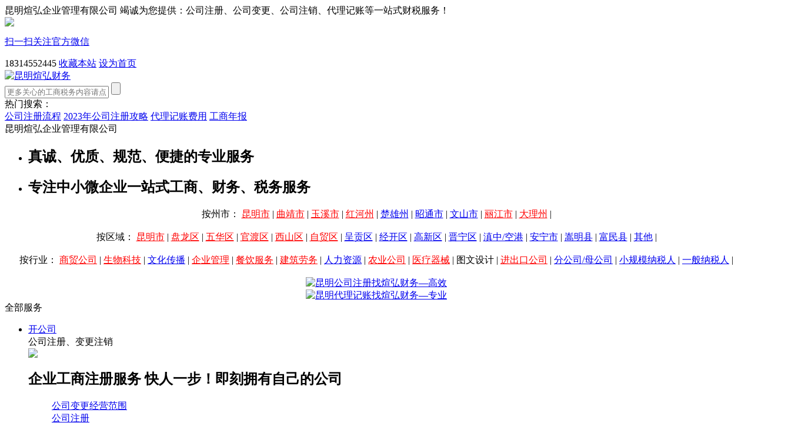

--- FILE ---
content_type: text/html
request_url: http://www.kmxhcs.com/news/caishuiwenda/673.html
body_size: 18762
content:
<!DOCTYPE html PUBLIC "-//W3C//DTD XHTML 1.0 Transitional//EN" "http://www.w3.org/TR/xhtml1/DTD/xhtml1-transitional.dtd">
<html xmlns="http://www.w3.org/1999/xhtml">
<head>
<meta http-equiv="Content-Type" content="text/html; charset=utf-8" />
<title>2023年昆明公司注册相关问题汇总！_昆明煊弘财务</title>
<meta name="description" content="2、全程电子化营业执照办理，这个是工商部门现在推行的主要方式，目前由于疫情原因，建议您最好用电子化注册方式办理公司注册》》昆明全程电子化公司注册化操作流程对于2021年昆明公司" />
<link href="/templets/xuanhong/style/LAcom.css" rel="stylesheet" media="screen" type="text/css" />
<link href="/templets/xuanhong/style/Article.css" rel="stylesheet" media="screen" type="text/css" />
</head>
<body>
  <!--head start-->
<div class="w100 head">
  <!--h_top start-->
  <div class="h_top w100">
    <div class="w1200">
      <div class="h_t_left left">
       <span class="fl">昆明煊弘企业管理有限公司 竭诚为您提供：公司注册、公司变更、公司注销、代理记账等一站式财税服务！</span>
      </div>
      <div class="h_t_right right">
        <a href="javascript:void(0)" class="deantopweixin" title="昆明煊弘财务官方微信公众号">
          <div class="deanweixintips">
            <img src="/templets/xuanhong/images/dingyue.png">
              <p>扫一扫关注官方微信</p>
          </div>
        </a>
        <a class="deantelnums">18314552445</a>
        <a href="javascript:volid(0)" onclick="addFavorite(this.href, '【昆明煊弘财务】');return false;">收藏本站</a>
        <a href="javascript:;" onclick="setHomepage('http://www.kmxhcs.com/');">设为首页</a>
      </div>          
    </div>
  </div>
  <!--h_top end-->
  <!--h_box start-->
  <div class="h_box w100">
    <div class="w1200">
      <!--h_b_logo start-->
      <div class="h_b_logo left">
        <a href="http://www.kmxhcs.com/"><img src="/templets/xuanhong/images/logo.jpg" alt="昆明煊弘财务" width="261" height="80"/></a>          
      </div>
      <!--h_b_logo end-->
      <!--h_b_search end-->
      <div class="h_b_search left">
        <form class="s_form0" method="get" action="http://www.kmxhcs.com//plus/search.php" target="_blank">
          <input type="text" name="q" class="searchinput left" placeholder="更多关心的工商税务内容请点击此处搜索查询...">
          <input type="submit" class="searchsub left">
        </form>
        <div class="s_hots w100">
          <div class="s_h_title bold left">热门搜索：</div>
          <div class="s_h_list right">
            <a href="http://www.kmxhcs.com/zhuce/" class="blue" target="_blank" title="昆明公司注册流程">公司注册流程</a>
            <a href="http://www.kmxhcs.com/news/caishuiwenda/673.html"  target="_blank" title="2023年昆明最新公司注册费用|注册流程等相关问题汇总">2023年公司注册攻略</a>
            <a href="http://www.kmxhcs.com/news/dailijizhang/2.html" target="_blank" title="昆明代理记账费用">代理记账费用</a>
            <a href="http://www.kmxhcs.com//news/caishuiwenda/703.html" target="_blank" title="昆明企业2023年工商年报方法">工商年报</a>
          </div>
        </div>
      </div>
      <!--h_b_search end-->
      <!--h_b_hm end-->
      <div class="h_b_right right">
        <div class="h_b_r_title w100 bold blue">昆明煊弘企业管理有限公司</div>
        <ul class="h_b_r_list w100">
          <li><div></div><h2>真诚、优质、规范、便捷的专业服务</h2></li>
          <li><div></div><h2>专注中小微企业一站式工商、财务、税务服务</h2></li>
        </ul>
        <!-- <a href="javascript:void(0)" onclick="tanchushang()" target="_blank" class="fl messagebox" rel="nofollow">点击此处，专业客服人员免费为您核名 <img src="/templets/xuanhong/images/hot01.png" alt="昆明昆明煊弘财务免费核名"/></a> -->
      </div>
      <!--h_b_hm end-->
    </div>
  </div>
  <!--h_box end-->
  <!--A1 adv start-->
  <script src='/plus/ad_js.php?aid=1' language='javascript'></script>
  <!--A1 adv end-->
  <!--A2 adv start-->
  <script src='/plus/ad_js.php?aid=2' language='javascript'></script>
  <!--A2 adv end-->
   <center><span class="bold green fz14">按州市：</span>
		    	<a href="http://www.kmxhcs.com/index.php?upcache=1" target="_blank" title="昆明市"><font color="#FF0000">昆明市</font></a>  | 
		    	<a href="http://www.kmxhcs.com/plus/list.php?tid=25" target="_blank" title="曲靖市"><font color="#FF0000">曲靖市</font></a> | 
		    	<a href="http://www.kmxhcs.com/plus/list.php?tid=26" target="_blank" title="玉溪市"><font color="#FF0000">玉溪市</font></a> | 
		    	<a href="http://www.kmxhcs.com/plus/list.php?tid=27" target="_blank" title="红河州"><font color="#FF0000">红河州</font></a> | 
            <a href="http://www.kmxhcs.com/plus/list.php?tid=28" target="_blank" title="红河州">楚雄州</a> |
           <a href="http://www.kmxhcs.com/plus/list.php?tid=29" target="_blank" title="昭通市">昭通市</a>  | 
		    	<a href="http://www.kmxhcs.com/plus/list.php?tid=30" target="_blank" title="曲靖市">文山市</a> | 
		    	<a href="http://www.kmxhcs.com/plus/list.php?tid=31" target="_blank" title="玉溪市"><font color="#FF0000">丽江市</font></a> | 
		    	<a href="http://www.kmxhcs.com/plus/list.php?tid=32" target="_blank" title="红河州"><font color="#FF0000">大理州</font></a> | 
                        </center><br/>
 <center><span class="bold green fz14">按区域：</span>
		    	<a href="javascript:void(0)" onclick="tanchushang();" title="undefined" target="_self" class="tc" style="background-image:url(/templets/xuanhong/images/w25_img_1.png);"><font color="#FF0000">昆明市</font></a>  | 
		    	<a href="javascript:void(0)" onclick="tanchushang();" title="undefined" target="_self" class="tc" style="background-image:url(/templets/xuanhong/images/w25_img_1.png);"><font color="#FF0000">盘龙区</font></a> | 
		    	<a href="javascript:void(0)" onclick="tanchushang();" title="undefined" target="_self" class="tc" style="background-image:url(/templets/xuanhong/images/w25_img_1.png);"><font color="#FF0000">五华区</font></a> | 
		    	<a href="javascript:void(0)" onclick="tanchushang();" title="undefined" target="_self" class="tc" style="background-image:url(/templets/xuanhong/images/w25_img_1.png);"><font color="#FF0000">官渡区</font></a> | 
		    	<a href="javascript:void(0)" onclick="tanchushang();" title="undefined" target="_self" class="tc" style="background-image:url(/templets/xuanhong/images/w25_img_1.png);"><font color="#FF0000">西山区</font></a> | 
            <a href="javascript:void(0)" onclick="tanchushang();" title="undefined" target="_self" class="tc" style="background-image:url(/templets/xuanhong/images/w25_img_1.png);"><font color="#FF0000">自贸区</font></a> | 
		    	<a href="javascript:void(0)" onclick="tanchushang();" title="undefined" target="_self" class="tc" style="background-image:url(/templets/xuanhong/images/w25_img_1.png);">呈贡区</a> | 
                        <a href="javascript:void(0)" onclick="tanchushang();" title="undefined" target="_self" class="tc" style="background-image:url(/templets/xuanhong/images/w25_img_1.png);">经开区</a> |
                        <a href="javascript:void(0)" onclick="tanchushang();" title="undefined" target="_self" class="tc" style="background-image:url(/templets/xuanhong/images/w25_img_1.png);">高新区</a> |
                        <a href="javascript:void(0)" onclick="tanchushang();" title="undefined" target="_self" class="tc" style="background-image:url(/templets/xuanhong/images/w25_img_1.png);">晋宁区</a> |
                        <a href="javascript:void(0)" onclick="tanchushang();" title="undefined" target="_self" class="tc" style="background-image:url(/templets/xuanhong/images/w25_img_1.png);">滇中/空港</a> |
                        <a href="javascript:void(0)" onclick="tanchushang();" title="undefined" target="_self" class="tc" style="background-image:url(/templets/xuanhong/images/w25_img_1.png);">安宁市</a> |
                        <a href="javascript:void(0)" onclick="tanchushang();" title="undefined" target="_self" class="tc" style="background-image:url(/templets/xuanhong/images/w25_img_1.png);">嵩明县</a> |
                        <a href="javascript:void(0)" onclick="tanchushang();" title="undefined" target="_self" class="tc" style="background-image:url(/templets/xuanhong/images/w25_img_1.png);">富民县</a> |
                        <a href="javascript:void(0)" onclick="tanchushang();" title="undefined" target="_self" class="tc" style="background-image:url(/templets/xuanhong/images/w25_img_1.png);">其他</a> | 
                        </center><br/>
  <center><span class="bold green fz14">按行业：</span>
		    	<a href="http://www.kmxhcs.com/news/caishuiwenda/780.html" target="_blank" title="昆明商贸公司注册"><font color="#FF0000">商贸公司</font></a>  | 
		    	<a href="http://www.kmxhcs.com/news/caishuiwenda/781.html" target="_blank" title="昆明生物科技公司注册"><font color="#FF0000">生物科技</font></a> | 
		    	<a href="http://www.kmxhcs.com/news/caishuiwenda/782.html" target="_blank" title="昆明文化传播（传媒）公司注册">文化传播</a> | 
		    	<a href="http://www.kmxhcs.com/news/caishuiwenda/783.html" target="_blank" title="昆明企业管理公司注册"><font color="#FF0000">企业管理</font></a> | 
		    	<a href="http://www.kmxhcs.com/news/caishuiwenda/784.html" target="_blank" title="昆明餐饮服务公司注册"><font color="#FF0000">餐饮服务</font></a> | 
            <a href="http://www.kmxhcs.com/news/caishuiwenda/785.html" target="_blank" title="昆明建筑劳务公司注册"><font color="#FF0000">建筑劳务</font></a> | 
		    	<a href="http://www.kmxhcs.com/news/caishuiwenda/787.html" target="_blank" title="昆明建筑劳务公司注册">人力资源</a> | 
                        <a href="http://www.kmxhcs.com/news/caishuiwenda/788.html" target="_blank" title="昆明建筑公司注册"><font color="#FF0000">农业公司</font></a> |
                        <a href="http://www.kmxhcs.com/news/caishuiwenda/789.html" target="_blank" title="昆明医疗器械公司注册"><font color="#FF0000">医疗器械</font></a> |
                        <a>图文设计</a> |
                        <a href="http://www.kmxhcs.com/news/caishuiwenda/790.html" target="_blank" title="昆明进出口贸易公司注册"><font color="#FF0000">进出口公司</font></a> |
                        <a href="javascript:void(0)" onclick="tanchushang();" title="undefined" target="_self" class="tc" style="background-image:url(/templets/xuanhong/images/w25_img_1.png);">分公司/母公司</a> |
                        <a href="javascript:void(0)" onclick="tanchushang();" title="undefined" target="_self" class="tc" style="background-image:url(/templets/xuanhong/images/w25_img_1.png);">小规模纳税人</a> |
                        <a href="javascript:void(0)" onclick="tanchushang();" title="undefined" target="_self" class="tc" style="background-image:url(/templets/xuanhong/images/w25_img_1.png);">一般纳税人</a> |
                        </center><br/>
  <center><a href="javascript:void(0)" onclick="tanchushang();" title="undefined" target="_self" class="tc" style="background-image:url(/templets/xuanhong/images/w25_img_1.png);"><img src="/templets/xuanhong/images/1_1412233701.jpg" alt="昆明公司注册找煊弘财务—高效"/></a></center>
  <center><a href="javascript:void(0)" onclick="tanchushang();" title="undefined" target="_self" class="tc" style="background-image:url(/templets/xuanhong/images/w25_img_1.png);"><img src="/templets/xuanhong/images/1_1413145071.jpg" alt="昆明代理记账找煊弘财务—专业"/></a></center>
	<!--adv_img end-->
  <!--h_nav start-->
  <div class="h_nav w100">
    <div class="w1200">
      <!--h_n_all start-->
      <div class="h_n_all left">
        <div class="h_n_a_title w100">全部服务</div>
        <ul class="h_n_a_list w100">
          <li>
            <div class="h_n_a_l_div1 w100 company"><a href="http://www.kmxhcs.com/gongshang/" target="_blank">开公司</a></div> 
            <div class="h_n_a_l_div2 w100">公司注册、变更注销</div>
            <div class="h_n_a_l_div3"><img class="nav-arrow" src="/templets/xuanhong/images/icon_arrow.png"></div>
            <div class="h_n_a_l_list">
              <h2>企业工商注册服务   快人一步！即刻拥有自己的公司</h2>
              <dl>
                <dd><a href="/gongshang/39.html" target="_blank" title="昆明公司变更经营范围">公司变更经营范围</a></dd>
<dd><a href="/gongshang/37.html" target="_blank" title="昆明注册公司多少钱及流程">公司注册</a></dd>
<dd><a href="/gongshang/45.html" target="_blank" title="昆明公司注销">公司注销</a></dd>
<dd><a href="/gongshang/44.html" target="_blank" title="昆明企业工商年报公示">企业工商年检</a></dd>
<dd><a href="/gongshang/43.html" target="_blank" title="昆明公司股权转让变更">公司股权转让变更</a></dd>
<dd><a href="/gongshang/42.html" target="_blank" title="昆明公司法人变更的流程及服务价格">公司法人变更</a></dd>
<dd><a href="/gongshang/41.html" target="_blank" title="昆明公司名称变更的流程及费用">公司名称变更</a></dd>
<dd><a href="/gongshang/40.html" target="_blank" title="昆明公司注册资本金变更">公司注册资本变更</a></dd>
<dd><a href="/gongshang/38.html" target="_blank" title="昆明公司注册地址变更申请">公司注册地址变更</a></dd>

              </dl>
            </div>
          </li>
          <li>
            <div class="h_n_a_l_div1 w100 jizhang"><a href="http://www.kmxhcs.com/dailijizhang/" target="_blank">代理记账</a></div> 
            <div class="h_n_a_l_div2 w100">财务代理、记账报税</div>
            <div class="h_n_a_l_div3"><img class="nav-arrow" src="/templets/xuanhong/images/icon_arrow.png"></div>
            <div class="h_n_a_l_list">
              <h2>企业服务 低价高质！让您的企业体验真正的互联网模式</h2>
              <dl>
                <dd><a href="/dailijizhang/47.html" target="_blank" title="昆明一般纳税人代理记账">一般纳税人代理记账</a></dd>
<dd><a href="/dailijizhang/46.html" target="_blank" title="昆明小规模公司代理记账">小规模代理记账</a></dd>

              </dl>
            </div>
          </li>
          <li>
            <div class="h_n_a_l_div1 w100 shuiwu"><a href="http://www.kmxhcs.com/shuiwudaiban/" target="_blank">税务代办</a></div> 
            <div class="h_n_a_l_div2 w100">汇算清缴、税控发票</div>
            <div class="h_n_a_l_div3"><img class="nav-arrow" src="/templets/xuanhong/images/icon_arrow.png"></div> 
            <div class="h_n_a_l_list">
              <h2>税务代办 专业注册税务师为您代理税管清算工作</h2>
              <dl>
                <dd><a href="/shuiwudaiban/749.html" target="_blank" title="简单说说税务稽查的相关问题">税务稽查协助</a></dd>
<dd><a href="/shuiwudaiban/103.html" target="_blank" title="企业税收筹划">税收筹划</a></dd>
<dd><a href="/shuiwudaiban/60.html" target="_blank" title="昆明税控盘托管">税控盘托管</a></dd>
<dd><a href="/shuiwudaiban/61.html" target="_blank" title="昆明申请一般纳税人认定">申请一般纳税人认定</a></dd>
<dd><a href="/shuiwudaiban/62.html" target="_blank" title="昆明增值税进项发票认证">增值税进项发票认证</a></dd>
<dd><a href="/shuiwudaiban/49.html" target="_blank" title="昆明企业税务异常报税异常处理">税务异常处理</a></dd>
<dd><a href="/shuiwudaiban/48.html" target="_blank" title="昆明企业所得税汇算清缴">企业所得税汇算清缴</a></dd>

              </dl>
            </div>
          </li>
          <li>
            <div class="h_n_a_l_div1 w100 shenji"><a href="http://www.kmxhcs.com/zizhi/" target="_blank">资质许可</a></div> 
            <div class="h_n_a_l_div2 w100">资质转让、许可代办</div>
            <div class="h_n_a_l_div3"><img class="nav-arrow" src="/templets/xuanhong/images/icon_arrow.png"></div>
            <div class="h_n_a_l_list">
              <h2>专业护航、高效快速值得信赖</h2>
              <dl>
                <dd><a href="/zizhi/676.html" target="_blank" title="昆明烟草专卖许可证办理相关问题汇总">烟草专卖许可证</a></dd>
<dd><a href="/zizhi/631.html" target="_blank" title="昆明道路运输许可证办理的条件流程及所需资料！">道路运输许可证</a></dd>
<dd><a href="/zizhi/629.html" target="_blank" title="劳务派遣许可证办理流程申请条件及费用">劳务派遣许可证</a></dd>
<dd><a href="/zizhi/628.html" target="_blank" title="公司（企业）食品卫生许可证办理相关问题汇总">食品卫生许可证</a></dd>
<dd><a href="/zizhi/378.html" target="_blank" title="昆明人力资源服务许可证代办要求所需资料及费用">人力资源许可证</a></dd>

              </dl>
            </div>         
          </li>
        </ul>
      </div>
      <!--h_n_all end-->
      <!--nav_other start-->
      <ul class="nav_other right">
        <li class="sel"><a href="/" class="a1">网站首页</a></li>
            <li><a href="http://www.kmxhcs.com/daili/" class="a1" target="_blank">代理记账</a></li>
            <li><a href="http://www.kmxhcs.com/zhuce/" class="a1"  target="_blank">公司注册</a></li>
            <li><a href="http://www.kmxhcs.com/us/about/" class="a1"  target="_blank">关于昆明煊弘</a></li>
            <li><a href="javascript:void(0);" onclick="tanchushang();" class="a1"  target="_blank">免费咨询</a></li>
            <li class="nav_down">
              <a href="http://www.kmxhcs.com/news/" class="a1 crowd">财务资讯</a>
              <div class="nav_div">
                
                <a href="/news/dailijizhang/" target="_blank">代理记账</a>
                
                <a href="/news/gongsizhuce/" target="_blank">公司注册</a>
                
                <a href="/news/biangengzhuxiao/" target="_blank">变更注销</a>
                
                <a href="/news/shangbiaoshenji/" target="_blank">商标|审计</a>
                
                <a href="/news/fanwei/" target="_blank">经营范围大全</a>
                
                <a href="/news/caishuiwenda/" target="_blank">财税问答</a>
                
              </div>
            </li>
      </ul>
      <!--nav_other end-->
    </div>
  </div>
  <!--h_nav end-->
</div>
<!--head end-->
  <!-- /header -->
  <!--ibox start-->
  <div class="w100 ibox">
    <div class="w1200">
      <!--place start-->
      <div class="w100 place">
        <strong class="green">当前位置:</strong> <a href='http://www.kmxhcs.com/'>主页</a> > <a href='/news/'>财税资讯</a> > <a href='/news/caishuiwenda/'>财税问答</a> > 2023年昆明公司注册相关问题汇总！
      </div>
      <!--place end-->
      <!--ib_left start-->
      <div class="ib_left left">
        <!--c_body start-->
        <div class="c_body bgwhite">
          <h2 class="c_title w100 bold">2023年昆明公司注册相关问题汇总！</h2>
          <div class="c_showfbt w100">来源：<a href="http://www.kmxhcs.com/" target="_blank">昆明煊弘财务</a>   时间：2023-02-28 09:56  点击次数：<script src="/plus/count.php?view=yes&aid=673&mid=1" language="javascript"></script>次  资讯更全面，财务更专业  编辑：<a href="http://www.kmxhcs.com/" target="_blank">昆明公司注册</a></div>
          <div class="bdsharebuttonbox"><A class=bds_more href="http://share.baidu.com/code#" data-cmd="more"></A><A title=分享到QQ空间 class=bds_qzone href="http://share.baidu.com/code#" data-cmd="qzone"></A><A title=分享到新浪微博 class=bds_tsina href="http://share.baidu.com/code#" data-cmd="tsina"></A><A title=分享到腾讯微博 class=bds_tqq href="http://share.baidu.com/code#" data-cmd="tqq"></A><A title=分享到人人网 class=bds_renren href="http://share.baidu.com/code#" data-cmd="renren"></A><A title=分享到微信 class=bds_weixin href="http://share.baidu.com/code#" data-cmd="weixin"></A></div>
<script>window._bd_share_config={"common":{"bdSnsKey":{},"bdText":"","bdMini":"2","bdMiniList":false,"bdPic":"","bdStyle":"0","bdSize":"24"},"share":{}};with(document)0[(getElementsByTagName('head')[0]||body).appendChild(createElement('script')).src='http://bdimg.share.baidu.com/static/api/js/share.js?v=89860593.js?cdnversion='+~(-new Date()/36e5)];
</script>

          <div class="c_review left">导读：2、全程电子化营业执照办理，这个是工商部门现在推行的主要方式，目前由于疫情原因，建议您最好用电子化注册方式办理公司注册》》昆明全程电子化公司注册化操作流程对于2021年昆明公司</div>
          <div class="c_content w100"><span style="font-size:14px;">&nbsp; &nbsp; &nbsp; <strong>&nbsp;2023年公司注册最新的流程是什么？注册费用是多少?在昆明公司注册选哪个区比较好？</strong>对于想在2023年开启创业的朋友而言，这些都是创业初期所需要了解和关注的问题，为此昆明煊弘财务给大家整理了一下2023年最新的公司注册的相关问题的汇总，希望对大家有所帮助；在此给大家推荐一下昆明公司注册找昆明煊弘财务&mdash;专业高效优价</span>
<div style="text-align: center;">
	<span style="font-size:14px;"><strong><img alt="2023年昆明市最新公司注册的相关问题汇总" src="/uploads/allimg/201219/1-201219162639449.jpg" style="width: 500px; height: 375px;" /></strong></span></div>
<span style="font-size:14px;"><strong>&nbsp; &nbsp; &nbsp; &nbsp;2023年公司注册流程是怎样的？</strong></span><br />
<div style="text-align: center;">
	&nbsp; &nbsp;<img alt="昆明注册公司需要提供哪些资料" src="/uploads/allimg/210421/1-210421145634U3.jpg" style="color: rgb(25, 25, 25); font-family: &quot;PingFang SC&quot;, Arial, 微软雅黑, 宋体, simsun, sans-serif; font-size: 16px; width: 966px; height: 617px;" /></div>
<p style="padding: 0px; margin: 0.63em 0px 1.8em; list-style: none; overflow-wrap: break-word; border: 0px; font-size: 16px; counter-reset: list-1 0 list-2 0 list-3 0 list-4 0 list-5 0 list-6 0 list-7 0 list-8 0 list-9 0; color: rgb(25, 25, 25); font-family: &quot;PingFang SC&quot;, Arial, 微软雅黑, 宋体, simsun, sans-serif;">
	<span style="font-size:14px;"><span style="padding: 0px; margin: 0px; list-style: none; overflow-wrap: break-word; border: none;">&nbsp; &nbsp; &nbsp; &nbsp;煊弘财务温馨提示：在注册公司前建议您需要思考以下问题：</span></span><br />
	<span style="font-size: 14px;">&nbsp; &nbsp; &nbsp; &nbsp; 目前昆明注册公司的方式有两种，一是传统的提交纸质资料注册，需要在注册之前进行</span><a href="http://www.kmxhcs.com/news/caishuiwenda/522.html" style="font-size: 14px;"><span style="color:#0000cd;">工商实名认证</span></a><span style="font-size: 14px;">；2、全程电子化营业执照办理，这个是工商部门现在推行的主要方式，目前由于疫情原因，建议您最好用电子化注册方式办理公司注册》》</span><a href="http://www.kmxhcs.com/news/caishuiwenda/379.html" style="font-size: 14px;"><span style="color:#0000cd;">昆明全程电子化公司注册化操作流程</span></a></p>
<p style="padding: 0px; margin: 0.63em 0px 1.8em; list-style: none; overflow-wrap: break-word; border: 0px; font-size: 16px; counter-reset: list-1 0 list-2 0 list-3 0 list-4 0 list-5 0 list-6 0 list-7 0 list-8 0 list-9 0; color: rgb(25, 25, 25); font-family: &quot;PingFang SC&quot;, Arial, 微软雅黑, 宋体, simsun, sans-serif;">
	<span style="font-size:14px;"><span style="padding: 0px; margin: 0px; list-style: none; overflow-wrap: break-word; border: none;">&nbsp; &nbsp; &nbsp; &nbsp; 步骤一：核名，核名可以登陆云南工商办事大厅系统网络核定或工商办事大厅现场核定均可</span>》》<span style="color: rgb(0, 0, 205);"><a href="http://www.kmxhcs.com/news/caishuiwenda/381.html">昆明公司注册如何自主核名</a></span>，核名需要注意行业类型选择及经营范围的选择，就目前而言，企业核名是<strong style="font-size: 14px; padding: 0px; margin: 0px;">公司注册</strong>过程中比较耽搁时间的一个环节，主 要原因是名称相似相近的比较多，易驳回，为此昆明煊弘财务给大家整理了一份名单，上面的字任意组合名称都已被注册，可以不用考虑，以免浪费时间</span></p>
<p class="ql-align-center" style="padding: 0px; margin: 0.63em 0px 1.8em; list-style: none; overflow-wrap: break-word; border: 0px; font-size: 16px; counter-reset: list-1 0 list-2 0 list-3 0 list-4 0 list-5 0 list-6 0 list-7 0 list-8 0 list-9 0; text-align: center; color: rgb(25, 25, 25); font-family: &quot;PingFang SC&quot;, Arial, 微软雅黑, 宋体, simsun, sans-serif;">
	<span style="font-size:14px;"><span style="padding: 0px; margin: 0px; list-style: none; overflow-wrap: break-word; border: none;"><img max-width="600" src="http://www.kmxhcs.com/uploads/allimg/190723/1112402O8-3.JPG" style="padding: 0px; margin: 10px auto 0px; border: 0px; position: relative; max-width: 100%; display: block; height: auto;" /></span></span></p>
<p style="padding: 0px; margin: 0.63em 0px 1.8em; list-style: none; overflow-wrap: break-word; border: 0px; font-size: 16px; counter-reset: list-1 0 list-2 0 list-3 0 list-4 0 list-5 0 list-6 0 list-7 0 list-8 0 list-9 0; color: rgb(25, 25, 25); font-family: &quot;PingFang SC&quot;, Arial, 微软雅黑, 宋体, simsun, sans-serif;">
	<span style="font-size:14px;"><span style="color: rgb(255, 0, 0);">&nbsp; &nbsp; &nbsp; &nbsp;昆明煊弘财务</span><strong style="color: rgb(255, 0, 0); font-size: 14px; padding: 0px; margin: 0px;">公司注册</strong><span style="color: rgb(255, 0, 0);">免费查名、核名，经营范围调整规范，注册可提供真实正规地址挂靠</span><br />
	<span style="padding: 0px; margin: 0px; list-style: none; overflow-wrap: break-word; border: none;">步骤二：编写&quot;公司章程&quot;、&ldquo;股东会决议&rdquo;、&ldquo;公司备案申书&rdquo;（一式两份）由所有股东签名。</span><br />
	<br />
	步骤三：工商局提交资料申领营业执照 ，领取营业执照大概3&mdash;5个工作日(网上公司设立时预约的窗口)<br />
	1、注册地址证明(租赁合同、房产证等...)，注册不收<br />
	2、股东、法人身份证复印件即可<br />
	3、公司设立登记备案申请书<br />
	<br />
	步骤四：刻章(刻章店都可以刻)，至于刻章的费用，需要章的材质和是否备案而定，备案章一般全套（公章、财务章、法人章、发票章、合同章)全套在1000元左右<br />
	<br />
	步骤五：去银行开基本户，目前银行基本开基本户属于备案制，开户时间会比较快，但由于银行需要一天内把基本户开立流程全部走完，银行人力有限，所以约开户会是一个比较繁琐的事情。(把前面办理的所有证件及资料都带上就对了!) &mdash;&mdash;开户不同银行之间的要求不同，同一银行下面的不同支行要求也会存在差别（煊弘财务经过多年工商代办经验，筛选出了昆明各区不用开户不用存钱、年费低、支付灵活的银行，请咨询获取）<br />
	<br />
	步骤六：签订税务三方协议，并到大厅认证<br />
	<br />
	步骤七：专管员处报道，所要报税密码 接下来就是正常的业务操作了<br />
	<br />
	<strong style="padding: 0px; margin: 0px; color: rgb(102, 102, 102); font-family: 微软雅黑, Arial, Helvetica, sans-serif;"><span style="padding: 0px; margin: 0px; list-style: none; overflow-wrap: break-word; border: none;">&nbsp; &nbsp; &nbsp; &nbsp;昆明公司注册价格？</span></strong><br style="padding: 0px; margin: 0px; color: rgb(102, 102, 102); font-family: 微软雅黑, Arial, Helvetica, sans-serif;" />
	<span style="color: rgb(102, 102, 102); font-family: 微软雅黑, Arial, Helvetica, sans-serif;">&nbsp; &nbsp; &nbsp; &nbsp; 对于2023年昆明公司注册费用，昆明煊弘财务给大家整理了一张注册公司价目表，但此价格仅作为大家参考，由于昆明市面上公司营业执照代办机构较多，价格参差不齐，所以大家需认证考量，一分钱一分货</span></span><br />
	<img alt="昆明公司注册价格" src="/uploads/allimg/210421/1-21042114554H42.jpg" style="text-align: center; width: 1332px; height: 414px;" /><br />
	<br />
	<strong style="font-size: 14px;">昆明2023年公司注册全套（公司税务及银行刻章）处理完毕最快需要多少时间？</strong><br />
	<span style="font-size: 14px;">&nbsp; &nbsp; &nbsp; &nbsp;正常办理时间在2个星期左右，昆明煊弘财务办理一周，不收加急费用</span></p>
<p style="padding: 0px; margin: 0.63em 0px 1.8em; list-style: none; overflow-wrap: break-word; border: 0px; font-size: 16px; counter-reset: list-1 0 list-2 0 list-3 0 list-4 0 list-5 0 list-6 0 list-7 0 list-8 0 list-9 0; color: rgb(25, 25, 25); font-family: &quot;PingFang SC&quot;, Arial, 微软雅黑, 宋体, simsun, sans-serif;">
	<span style="font-size:14px;"><strong>昆明公司注册哪个区比较好？</strong><br />
	&nbsp; &nbsp; &nbsp; &nbsp;<span style="color: rgb(102, 102, 102); font-family: 微软雅黑, Arial, Helvetica, sans-serif;">&nbsp;现在在昆明注册公司，如果要问哪个区对企业比较有利的话首先要看具体从事的是什么行业了。对于大多数普通行业而言选择哪个区其实都是差不多的。但是由于近些年来昆明十分重视高新技术产业的发展，因此 对于从事这一类行业的企业也会有一些相应的优惠政策。就现目前而言，昆明中小企业注册时许多创业投资者都会选择在昆明高新区、经济开发区等这两个区域，因为这两个区域的创业氛围十分浓厚，并且对于许多中小企业都有一些扶持和优惠政策的，因此 如果要选择的话推荐考虑这两个区域。</span><br />
	<span style="color: rgb(102, 102, 102); font-family: 微软雅黑, Arial, Helvetica, sans-serif;">&nbsp; &nbsp; &nbsp; &nbsp;当然由于2019年中国（云南）自贸区昆明片区挂牌成立，自贸区对于很多创业者提供了更优质的创业环境，尤其是高新企业，大中型企业，进出口企业等》》</span><a href="http://www.kmxhcs.com/news/caishuiwenda/245.html" style="font-family: 微软雅黑, Arial, Helvetica, sans-serif; font-size: 15px; padding: 0px; margin: 0px; color: rgb(102, 102, 102); text-decoration-line: none; cursor: pointer;" target="_blank" title="昆明自贸区注册公司优惠政策">中国（云南）自贸区（经开区）的扶持政策有哪些？</a><br />
	<span style="color: rgb(102, 102, 102); font-family: 微软雅黑, Arial, Helvetica, sans-serif;">&nbsp; &nbsp; &nbsp; &nbsp;此外，如果您在昆明注册公司没有注册地址，我们也可以帮您找真实</span><a href="http://www.kmxhcs.com/news/caishuiwenda/69.html" style="font-family: 微软雅黑, Arial, Helvetica, sans-serif; font-size: 15px; padding: 0px; margin: 0px; color: rgb(102, 102, 102); text-decoration-line: none; cursor: pointer;" target="_blank" title="昆明公司注册地址挂靠">地址挂靠</a><span style="color: rgb(102, 102, 102); font-family: 微软雅黑, Arial, Helvetica, sans-serif;">，但要强调一点的是，所提供的地址仅用作公司注册使用，并不作为办公地址使用。另外，针对一些特殊行业，需要提供实际地址的，就需要您自己找到真实的地址才可以。<br />
	<br />
	<strong>昆明2023年没有地址可以注册公司吗？</strong><br />
	&nbsp; &nbsp; &nbsp; 不可以，但可以找地址挂靠，<a href="http://www.kmxhcs.com/news/caishuiwenda/69.html">昆明注册公司地址挂靠费用？</a><br />
	&nbsp; &nbsp; &nbsp;<br />
	&nbsp; &nbsp; &nbsp; 以上就是关于2023年公司注册的相关问题的汇总，更多关于公司注册的问题了解，请咨询昆明煊弘财务在线客服</span><br />
	<u style="font-size: 14px; padding: 0px; margin: 0px; color: rgb(102, 102, 102); font-family: 微软雅黑, Arial, Helvetica, sans-serif; letter-spacing: 0.544px; text-align: justify;">&nbsp; &nbsp; &nbsp; &nbsp; &nbsp; &nbsp; &nbsp; &nbsp; &nbsp; &nbsp; &nbsp; &nbsp; &nbsp; &nbsp; &nbsp; &nbsp; &nbsp; &nbsp; &nbsp; &nbsp; &nbsp; &nbsp; &nbsp; &nbsp; &nbsp; &nbsp; &nbsp; &nbsp; &nbsp; &nbsp; &nbsp; &nbsp; &nbsp; &nbsp; &nbsp; &nbsp; &nbsp; &nbsp; &nbsp; &nbsp; &nbsp; &nbsp; &nbsp; &nbsp; &nbsp; &nbsp; &nbsp; &nbsp; &nbsp; &nbsp; &nbsp; &nbsp; &nbsp; &nbsp; &nbsp; &nbsp; &nbsp; &nbsp; &nbsp; &nbsp; &nbsp; &nbsp; &nbsp; &nbsp; &nbsp; &nbsp; &nbsp; &nbsp; &nbsp; &nbsp; &nbsp; &nbsp; &nbsp; &nbsp; &nbsp; &nbsp; &nbsp; &nbsp; &nbsp; &nbsp; &nbsp; &nbsp; &nbsp; &nbsp; &nbsp;&nbsp;</u><br />
	<span style="color: rgb(102, 102, 102); font-family: 微软雅黑, Arial, Helvetica, sans-serif; letter-spacing: 0.544px; padding: 0px; margin: 0px; list-style: none; overflow-wrap: break-word; border: none;">&nbsp; &nbsp; &nbsp; &nbsp;上述是【</span></span><strong>2023年昆明公司注册相关问题汇总！</strong><span style="font-size:14px;"><span style="color: rgb(102, 102, 102); font-family: 微软雅黑, Arial, Helvetica, sans-serif; letter-spacing: 0.544px; padding: 0px; margin: 0px; list-style: none; overflow-wrap: break-word; border: none;">】的文章，想了解更多公司注册相关内容，请在搜索框内输入搜索或及时咨询煊弘财务在线财税顾问</span><br />
	<span style="color: rgb(102, 102, 102); font-family: 微软雅黑, Arial, Helvetica, sans-serif; letter-spacing: 0.544px; padding: 0px; margin: 0px; list-style: none; overflow-wrap: break-word; border: none;">&nbsp; &nbsp; &nbsp; &nbsp;昆明煊弘财务&mdash;专注工商企业财税10年，煊弘财务</span><a href="http://www.kmxhcs.com/" looyu_bound="1" style="font-size: 14px; font-family: 微软雅黑, Arial, Helvetica, sans-serif; letter-spacing: 0.544px; padding: 0px; margin: 0px; color: rgb(102, 102, 102); text-decoration-line: none; cursor: pointer;">（www.kmxhcs.com）</a><span style="color: rgb(102, 102, 102); font-family: 微软雅黑, Arial, Helvetica, sans-serif; letter-spacing: 0.544px; padding: 0px; margin: 0px; list-style: none; overflow-wrap: break-word; border: none;">提供工商注册、财务服务（代理记账）、社保服务、商标服务、审计验资等创业公司需要的服务内容</span><br />
	<span style="color: rgb(102, 102, 102); font-family: 微软雅黑, Arial, Helvetica, sans-serif; letter-spacing: 0.544px;">&nbsp; &nbsp; &nbsp; &nbsp;搜索&ldquo;昆明煊弘财务&rdquo;，前往煊弘财务官网，即可获得您所关心的财税疑难问题的专业解答！</span></span></p>
<p style="padding: 0px; margin: 0.63em 0px 1.8em; list-style: none; overflow-wrap: break-word; border: 0px; font-size: 16px; counter-reset: list-1 0 list-2 0 list-3 0 list-4 0 list-5 0 list-6 0 list-7 0 list-8 0 list-9 0; color: rgb(25, 25, 25); font-family: &quot;PingFang SC&quot;, Arial, 微软雅黑, 宋体, simsun, sans-serif;">
	&nbsp;</p>
</div>
          <center><script src="/qrcode/?aid=673" language="javascript"></script> </center>
          <br />
          <center>这里是文章内容生成好的二维码，扫码即可在手机上阅读盖内容 </center>
          <div class="c__superaddition left bgwhite">【<a href="http://www.kmxhcs.com/">昆明煊弘财务</a>:www.kmxhcs.com】提供昆明代理记账、公司(工商)注册等专业财税服务，为您解答各种财税疑难问题</div>
          <ul class="c_page w100 bgwhite">
            <li>上一篇：<a href='/news/caishuiwenda/672.html'>煊弘财务给大家明确一下2021年度申报纳税期限明确</a> 
            </li>
            <li>下一篇：<a href='/news/caishuiwenda/674.html'>【政策速递】四部门明确促进集成电路产业和软件产业高质量发展企业所得税政策</a> </li>
          </ul>
          <div class="c_bq left">
            免责声明：昆明煊弘财务部分文章信息来源于网络以及网友投稿，本网站只负责对文章进行整理、排版、编辑，是出于传递更多信息之目的，如权利人发现存在误传其作品情形，请及时与本站联系。
          </div>
        </div>
        <!--c_body end-->
        <!--ibox_link start-->
        <div class="ibox_link left">
            <div class="il_list bgwhite left">
              <div class="article_links">
                <div class="article_link_up">
                  <a href="/news/caishuiwenda/1216.html"  title="【知识分享】解除劳动合同的“一次性补偿金”应并入社保的缴费基数？" target="_blank">
                    <img width="240" height="135" src="/uploads/250620/1-250620140F1K2.png" alt="【知识分享】解除劳动合同的“一次性补偿金”应并入社保的缴费基数？"/>
                  </a>
                </div>
                <p class="article_link_down">
                  <a href="/news/caishuiwenda/1216.html" title="【知识分享】解除劳动合同的“一次性补偿金”应并入社保的缴费基数？" target="_blank">【知识分享】解除劳动合同的“一次性补偿金”应并入社保的缴费基数？</a>
                </p>
              </div>
<div class="article_links">
                <div class="article_link_up">
                  <a href="/news/caishuiwenda/1215.html"  title="【答疑解惑】电商企业支付给平台的佣金、服务费申报如何填写" target="_blank">
                    <img width="240" height="135" src="/uploads/190819/1-1ZQ916220Jb.jpg" alt="【答疑解惑】电商企业支付给平台的佣金、服务费申报如何填写"/>
                  </a>
                </div>
                <p class="article_link_down">
                  <a href="/news/caishuiwenda/1215.html" title="【答疑解惑】电商企业支付给平台的佣金、服务费申报如何填写" target="_blank">【答疑解惑】电商企业支付给平台的佣金、服务费申报如何填写</a>
                </p>
              </div>
<div class="article_links">
                <div class="article_link_up">
                  <a href="/news/caishuiwenda/1212.html"  title="专业代办昆明公司注销，省心省力，快速合规！" target="_blank">
                    <img width="240" height="135" src="/uploads/250825/1-250R5222626323.jpg" alt="专业代办昆明公司注销，省心省力，快速合规！"/>
                  </a>
                </div>
                <p class="article_link_down">
                  <a href="/news/caishuiwenda/1212.html" title="专业代办昆明公司注销，省心省力，快速合规！" target="_blank">专业代办昆明公司注销，省心省力，快速合规！</a>
                </p>
              </div>
<div class="article_links">
                <div class="article_link_up">
                  <a href="/news/caishuiwenda/1211.html"  title="【答疑解惑】说说技术转让中企业所得税与增值税的不同" target="_blank">
                    <img width="240" height="135" src="/uploads/250814/1-250Q4113003401.jpg" alt="【答疑解惑】说说技术转让中企业所得税与增值税的不同"/>
                  </a>
                </div>
                <p class="article_link_down">
                  <a href="/news/caishuiwenda/1211.html" title="【答疑解惑】说说技术转让中企业所得税与增值税的不同" target="_blank">【答疑解惑】说说技术转让中企业所得税与增值税的不同</a>
                </p>
              </div>
<div class="article_links">
                <div class="article_link_up">
                  <a href="/news/caishuiwenda/1210.html"  title="【答疑解惑】债权投资是否需要申报缴纳增值税吗？" target="_blank">
                    <img width="240" height="135" src="/uploads/250811/1-250Q111123aR.jpg" alt="【答疑解惑】债权投资是否需要申报缴纳增值税吗？"/>
                  </a>
                </div>
                <p class="article_link_down">
                  <a href="/news/caishuiwenda/1210.html" title="【答疑解惑】债权投资是否需要申报缴纳增值税吗？" target="_blank">【答疑解惑】债权投资是否需要申报缴纳增值税吗？</a>
                </p>
              </div>
<div class="article_links">
                <div class="article_link_up">
                  <a href="/news/caishuiwenda/1209.html"  title="【答疑解惑】企业同受雇者建立非全日制用工关系需要什么条件？" target="_blank">
                    <img width="240" height="135" src="/uploads/250805/1-250P5112111559.png" alt="【答疑解惑】企业同受雇者建立非全日制用工关系需要什么条件？"/>
                  </a>
                </div>
                <p class="article_link_down">
                  <a href="/news/caishuiwenda/1209.html" title="【答疑解惑】企业同受雇者建立非全日制用工关系需要什么条件？" target="_blank">【答疑解惑】企业同受雇者建立非全日制用工关系需要什么条件？</a>
                </p>
              </div>

            </div>
        </div>
        <!--ibox_link end-->
      </div>
      <!--ib_left end-->
      <!--ib_right start-->
      <div class="ib_right right">
        <!--caishui_wrap start-->
        <div class="caishui_wrap left bgwhite">
          <div class="caishuiform_top w100"><img src="/templets/xuanhong/images/caishui_form_top.png" alt="" width="" height=""></div>
          <form class="caishui_form w100" id="caishui_form">
            <div class="caishui_form_name">
              <span></span>
              <input type="text" placeholder="请输入您的姓名" id="input_name" name="uname">
            </div>
            <div class="caishui_form_tel">
              <span></span>
              <input type="text" placeholder="请输入您的手机号码" id="input_tel" name="telphone">
            </div>
            <div class="caishui_form_need">
              <span></span>
              <input type="text" placeholder="请输入您的需求" id="input_need" name="content">
            </div>
            <div class="caisui_form_btn" onclick="formSubmitFreeBespeak()">免费预约</div>
            <input type="hidden" name="dede_fields" value="uname,text;telphone,text;content,text">
            <input type="hidden" name="dede_fieldshash" value="374d292d29323535915e2336813e2d0b">
            <input type="hidden" name="diyid" value="1">
            <input type="hidden" name="do" value="2">
            <input type="hidden" name="action" value="post">
          </form>
        </div>
        <!--caishui_wrap end-->
        <div class="content_right w100 bgwhite">
          <div class="cr_title fz18 w100"><h3 class="bold">推荐阅读</h3></div>
          <ul class="cr_list w100">
            <li>
              <div class="cr_icon2"></div>
              <a href="/news/caishuiwenda/938.html" title="【答疑解惑】跨年发票可以报销吗？如何操作？" target="_blank"><span><h4>【答疑解惑】跨年发票可以报销吗？如何操作？</h4></span></a>
            </li>
<li>
              <div class="cr_icon2"></div>
              <a href="/news/caishuiwenda/687.html" title="【答疑解惑】增值税电子专用发票的领用数量和开票限额如何确定？" target="_blank"><span><h4>【答疑解惑】增值税电子专用发票的领用数量和开票限额如何确定？</h4></span></a>
            </li>
<li>
              <div class="cr_icon2"></div>
              <a href="/news/caishuiwenda/464.html" title="云南昆明能不能办理投资|融资|融资租赁等类型的公司？" target="_blank"><span><h4>云南昆明能不能办理投资|融资|融资租赁等类型的公司？</h4></span></a>
            </li>
<li>
              <div class="cr_icon2"></div>
              <a href="/news/caishuiwenda/458.html" title="【答疑解惑】公司购买税控盘的费用如何入账及申报表如何填写" target="_blank"><span><h4>【答疑解惑】公司购买税控盘的费用如何入账及申报表如何填写</h4></span></a>
            </li>
<li>
              <div class="cr_icon2"></div>
              <a href="/news/caishuiwenda/407.html" title="关于昆明自贸区注册公司的相关问题汇总？" target="_blank"><span><h4><font color='#FF0000'>关于昆明自贸区注册公司的相关问题汇总？</font></h4></span></a>
            </li>
<li>
              <div class="cr_icon2"></div>
              <a href="/news/caishuiwenda/391.html" title="昆明企业如何在电子税局上申领发票（操作步骤解析）" target="_blank"><span><h4>昆明企业如何在电子税局上申领发票（操作步骤解析）</h4></span></a>
            </li>

          </ul>
        </div>
        <div class="caishui_ad w100">
           <a href="javascript:volid();" onclick="tanchushang();" target="_blank" rel="nofollow"><img src="/templets/xuanhong/images/20zx.jpg" alt="代理记账" width="320" height="170"></a>
        </div>
        <div class="content_right w100 bgwhite">
          <div class="cr_title fz18 w100"><h3 class="bold">热门阅读</h3></div>
          <ul class="cr_list w100">
            <li>
              <div class="cr_icon2"></div>
              <a href="/news/caishuiwenda/116.html" title="昆明市各级工商局电话及地址" target="_blank"><span><h4>昆明市各级工商局电话及地址</h4></span></a>
            </li>
<li>
              <div class="cr_icon2"></div>
              <a href="/news/caishuiwenda/375.html" title="昆明营业执照网上办理流程操作方法步骤汇总" target="_blank"><span><h4><font color='#FF0000'>昆明营业执照网上办理流程操作方法步骤汇总</font></h4></span></a>
            </li>
<li>
              <div class="cr_icon2"></div>
              <a href="/news/caishuiwenda/423.html" title="昆明市五华区市场监督管理局在哪里及电话？" target="_blank"><span><h4>昆明市五华区市场监督管理局在哪里及电话？</h4></span></a>
            </li>
<li>
              <div class="cr_icon2"></div>
              <a href="/news/caishuiwenda/822.html" title="昆明官渡区营业执照在哪里办？" target="_blank"><span><h4>昆明官渡区营业执照在哪里办？</h4></span></a>
            </li>
<li>
              <div class="cr_icon2"></div>
              <a href="/news/caishuiwenda/289.html" title="企业被列入高风险纳税人的原因及处理方式" target="_blank"><span><h4>企业被列入高风险纳税人的原因及处理方式</h4></span></a>
            </li>
<li>
              <div class="cr_icon2"></div>
              <a href="/news/caishuiwenda/856.html" title="【实操技巧】将“其他应付款”转为“营业外收入”有什么风险如何应对" target="_blank"><span><h4>【实操技巧】将“其他应付款”转为“营业外收入”有什么风险如何应对</h4></span></a>
            </li>

          </ul>
        </div>

      </div>
      <!--ib_right end-->
    </div>
  </div>
  <!--ibox end-->
  <!--foot start-->
<div class="w100 foot bgwhite">
	<div class="w1200">
		<div class="w100">
			<!--ft_top start-->
			<ul class="ft_top w100">
				<li>
					<img src="/templets/xuanhong/images/foot_ico1.png" alt="品质服务"/>
					<h3>品质服务</h3>
					<p>服务周到、贴心<br>客户满意度高达98.51％</p>
				</li>
				<li>
					<img src="/templets/xuanhong/images/foot_ico2.png" alt="快速响应"/>
					<h3>快速响应</h3>
					<p>1对1专属顾问<br>全天24小时随时沟通</p>
				</li>
				<li>
					<img src="/templets/xuanhong/images/foot_ico3.png" alt="安全保障"/>
					<h3>安全保障</h3>
					<p>正规流程<br>方便、安全更可靠</p>
				</li>
				<li>
					<img src="/templets/xuanhong/images/foot_ico4.png" alt="售后保障"/>
					<h3>售后保障</h3>
					<p>强大售后的团队<br>优质的服务让你无后顾之忧</p>
				</li>
				<li>
					<img src="/templets/xuanhong/images/foot_ico5.png" alt="信息保密"/>
					<h3>信息保密</h3>
					<p>客户所有资料严格保密<br>保护每一个客户资料防止泄漏</p>
				</li>	
			</ul>
			<!--ft_top end-->
		</div>
	</div>
</div>
<!--foot end-->
<!--foot_2 start-->
<div class="w100 foot_2">
	<div class="w1200">
		<div class="w100">
			<!--ft_bottom end-->
			<div class="ft_bottom w100">
				<!--ft_b_left start-->
				<div class="ft_b_left left">
					<h3 class="w100 fz16 bold">快速免费预约  Reservation</h3>
					<div class="ft_b_l_form w100">
						<form action="http://www.kmxhcs.com//plus/diy.php" method="post">
							<input name="uname" type="text" id="uname" placeholder="请输入您的姓名" maxlength="10"/>
							<input name="telphone" type="text" id="telphone" placeholder="请输入您的电话" maxlength="11"/>
							<input name="content" type="text" id="content" placeholder="请输入您的需求" maxlength="30"/>
							<input name="button" type="submit" id="button" value="立即提交 Submit →"/>
							<input type="hidden" name="dede_fields" value="uname,text;telphone,text;content,text">
							<input type="hidden" name="dede_fieldshash" value="b80dd3def02ec4b03e2690ca19ebe3a7">
							<input type="hidden" name="diyid" value="1">
							<input type="hidden" name="do" value="2">
							<input type="hidden" name="action" value="post">
						</form>
					</div>
				</div>
				<!--ft_b_left end-->
				<!--ft_b_center start-->
				<div class="ft_b_center left">
					<h3 class="w100 fz16 bold">联系我们  Contact US</h3>
					<address class="address w100">
				        <ul class="list-unstyled w100">
				          <li>盘龙区白云路470号金色年华a座1604室</li>
				          <li>18787070724 </li>
				          <li>18314552445  24 Hours 服务</li>
				          <li>492952279@qq.com</li>
					    </ul>
			        </address>
				</div>
				<!--ft_b_center end-->
				<!--ft_b_ct0 start-->
				<div class="ft_b_ct0 left">
					<h3 class="w100 fz16 bold">快捷入口 Quick Entry</h3>
					<ul class="ft_b_0_list w100">
						<li><a href="http://www.kmxhcs.com/us/about/" target="_blank" rel="nofollow">昆明煊弘财务</a></li>
						<li><a href="http://www.kmxhcs.com/us/lianxi/">联系煊弘</a></li>
						<li><a href="http://www.kmxhcs.com/gongshang/" target="_blank" rel="nofollow">开公司</a></li>
						<li><a href="http://www.kmxhcs.com/dailijizhang/" target="_blank" rel="nofollow">记账报税</a></li>
						<li><a href="http://www.kmxhcs.com/zhuce/" target="_blank" rel="nofollow">公司注册</a></li>
						<li><a href="http://www.kmxhcs.com/daili/" target="_blank" rel="nofollow">代理记账</a></li>
					</ul>
				</div>
				<!--ft_b_ct0 end-->
				<!--ft_b_ct1 start-->
				<div class="ft_b_ct1 right">
					<h3 class="w100 fz16 bold">关注我们  Focus US</h3>
					<div class="left bgwhite">
						<span class="tits" style="background:#fff;">订阅号二维码</span>
						<img src="/templets/xuanhong/images/dingyue.png" alt="昆明煊弘财务微信订阅号"/>
						<span class="tits">扫一扫 关注我们</span>
					</div>
					<div class="right  bgwhite">
						<span class="tits" style="background:#fff;">客户二维码</span>
						<img src="/templets/xuanhong/images/kefu.png" alt="昆明煊弘财务微信咨询"/>
						<span class="tits">扫一扫 联系我们</span>
					</div>
				</div>
				<!--ft_b_ct1 end-->
			</div>
			<!--ft_bottom start-->
			<hr class="w100">
			<!--ft_bt2 start-->
			<div class="ft_bt2 w100">
				<div class="ft_bt2_left left">
					<p>Copyright © 2016 - 2025  Inc. All Rights Reserved <a href="http://www.kmxhcs.com/">昆明煊弘企业管理有限公司</a>“<span class="blue">kmxhcs.com</span>” 版权所有</p>
					<p>工业和信息化部 <a href="https://beian.miit.gov.cn/" target="_blank">滇ICP备19006177号-1</a>   <a href="/sitemap.xml"target="_blank">网站地图</a>  <a href="data/sitemap.html"target="_blank">站点地图</a></p>
					<p><span class="blue">kmxhcs</span> 始终坚持“诚信优先，稳步发展”，打造云南专业诚信财务服务平台【一贯反对弄虚作假、恶意广告】</p>
              <p>版权声明：本网站所刊内容未经本网站及作者本人许可，不得下载、转载或建立镜像等，违者本网站将追究其法律责任。本网站所用文字图片，部分可能来源于公共网络或者素材网站，凡图文未署名者均为原始状况，但作者发现后可告知认领，我们仍会及时署名或依照作者本人意愿处理，如未及时联系本站，本网站不承担任何责任。</p>
				</div>
              <script>
(function(){
    var bp = document.createElement('script');
    var curProtocol = window.location.protocol.split(':')[0];
    if (curProtocol === 'https') {
        bp.src = 'https://zz.bdstatic.com/linksubmit/push.js';
    }
    else {
        bp.src = 'http://push.zhanzhang.baidu.com/push.js';
    }
    var s = document.getElementsByTagName("script")[0];
    s.parentNode.insertBefore(bp, s);
})();
</script>
				<div class="ft_bt2_right right">
					<div class="yl_title w100 bold">友情链接（欢迎工商财税资质类同行友链）：</div>
					<ul class="yl_list left">
						
							<li><a href='http://www.kmxhcs.com' target='_blank'>昆明代理记账</a> </li>
						
							<li><a href='http://www.kmxhcs.com' target='_blank'>昆明营业执照代办</a> </li>
						
							<li><a href='http://www.xhcw123.com' target='_blank'>昆明记账报税</a> </li>
						
							<li><a href='http://www.kmxhcs.com' target='_blank'>昆明公司注册代办</a> </li>
						
							<li><a href='http://www.aiczhuce.com' target='_blank'>东莞凤岗注册公司代</a> </li>
						
							<li><a href='http://www.0460.com' target='_blank'>0460网站之家</a> </li>
						
							<li><a href='http://www.hongzhuojituan.com/' target='_blank'>公司注册</a> </li>
						
							<li><a href='http://www.kmxhcs.com' target='_blank'>昆明公司注册</a> </li>
						
							<li><a href='http://www.hncydljz.com' target='_blank'>上海代理记账</a> </li>
						
							<li><a href='http://www.yiqiaosh.com/' target='_blank'>外资公司注册</a> </li>
						
							<li><a href='http://www.xhcw123.com' target='_blank'>昆明税收筹划</a> </li>
						
					</ul>
				</div>
				<hr class="w100">
				<div class="w100 zz">
					<script type="text/javascript">var cnzz_protocol = (("https:" == document.location.protocol) ? "https://" : "http://");document.write(unescape("%3Cspan id='cnzz_stat_icon_1277843414'%3E%3C/span%3E%3Cscript src='" + cnzz_protocol + "s23.cnzz.com/z_stat.php%3Fid%3D1277843414%26show%3Dpic' type='text/javascript'%3E%3C/script%3E"));</script>
				</div>
			</div>
			<!--ft_bt2 end-->
		</div>
	</div>
</div>
<!--foot_2 end-->
<!--fixed start-->
<div class="fixed">
	<a href="javascript:void(0)" onclick="tanchushang();" title="undefined" target="_self" class="tc" style="background-image:url(/templets/xuanhong/images/w25_img_1.png);">在线咨询</a>
	<a target="_blank" href="http://wpa.qq.com/msgrd?v=3&uin=492952279&site=qq&menu=yes" style="background-image:url(/templets/xuanhong/images/w25_img_3.png);">QQ咨询</a>
	<a target="_blank" href="http://www.kmxhcs.com//us/yuyue/" target="_blank" style="background-image:url(/templets/xuanhong/images/w25_img_2.png);">电话咨询</a>
	<a href="http://www.kmxhcs.com//us/yuyue/" style="background-image:url(/templets/xuanhong/images/w25_img_8.png);" target="_blank">预约报名</a>
	<a href="javascript:;" class="htop" onclick="topFunction();" id="htop" style="background-image:url(/templets/xuanhong/images/w25_img_7.png); margin-top:5px;">顶部</a>
</div>
<!--fixed end-->
<!--zc-kefu start-->
<div class="zc-kefu">
	<div class="zc-text"  onclick="tanchushang();">我们在线，来聊聊吧<span class="zc-cir"></span></div>
</div>
<script>(function() {var _53code = document.createElement("script");_53code.src = "https://tb.53kf.com/code/code/b5f6613525610c5febe93fff624ad53f9/1";var s = document.getElementsByTagName("script")[0]; s.parentNode.insertBefore(_53code, s);})();</script>
<!--zc-kefu end-->
<script type="text/javascript" src="/templets/xuanhong/js/Main.js"></script>


  <!-- /footer -->
</script>
</body>
</html>

--- FILE ---
content_type: text/html; charset=utf-8
request_url: http://www.kmxhcs.com/qrcode/?aid=673
body_size: 242
content:
document.write('<img src="/qrcode/dedejs.com.png?=673" title="使用手机扫描二维码访问" />')